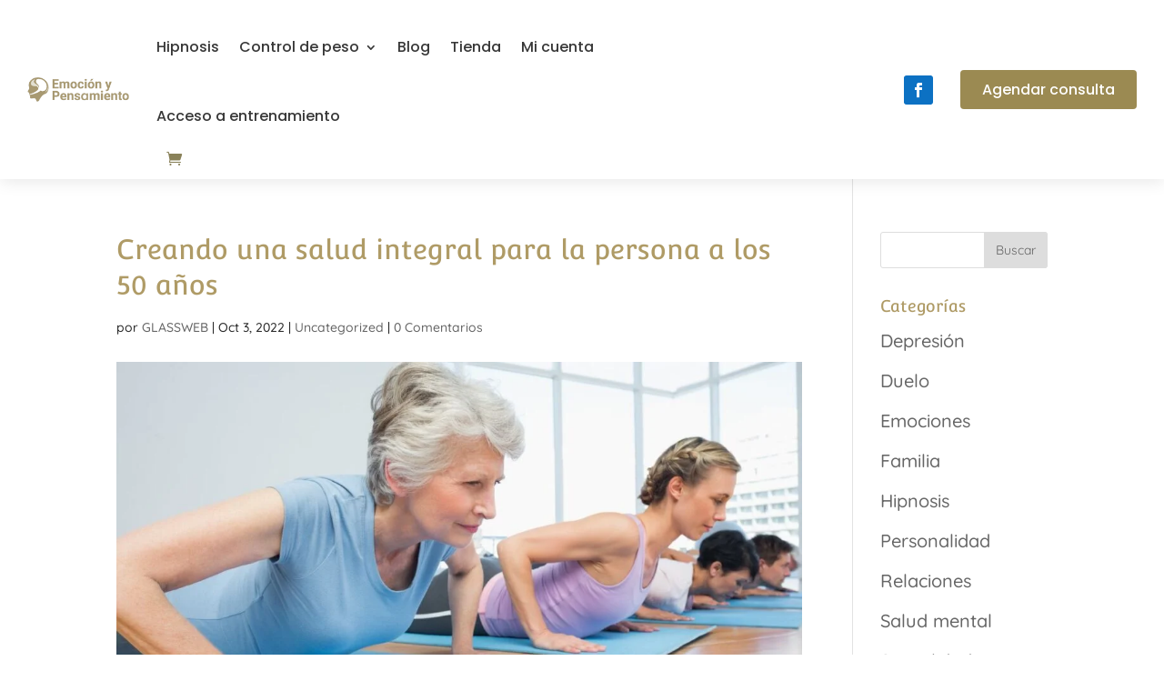

--- FILE ---
content_type: text/css
request_url: https://emocionypensamiento.com/wp-content/litespeed/ucss/2fdc392d48684c47106ab61ca3462855.css?ver=69588
body_size: 8452
content:
@keyframes joinchat_show{0%{transform:scale3d(0,0,0)}to{transform:scaleX(1)}}@font-face{font-display:swap;font-family:"Convergence";font-style:normal;font-weight:400;font-display:swap;src:url(https://fonts.gstatic.com/s/convergence/v15/rax5HiePvdgXPmmMHcIPYShTu0o.ttf)format("truetype")}@font-face{font-display:swap;font-family:"Poppins";font-style:italic;font-weight:100;font-display:swap;src:url(https://fonts.gstatic.com/s/poppins/v23/pxiAyp8kv8JHgFVrJJLmE0tMMPc.ttf)format("truetype")}@font-face{font-display:swap;font-family:"Poppins";font-style:italic;font-weight:200;font-display:swap;src:url(https://fonts.gstatic.com/s/poppins/v23/pxiDyp8kv8JHgFVrJJLmv1pVGdeL.ttf)format("truetype")}@font-face{font-display:swap;font-family:"Poppins";font-style:italic;font-weight:300;font-display:swap;src:url(https://fonts.gstatic.com/s/poppins/v23/pxiDyp8kv8JHgFVrJJLm21lVGdeL.ttf)format("truetype")}@font-face{font-display:swap;font-family:"Poppins";font-style:italic;font-weight:400;font-display:swap;src:url(https://fonts.gstatic.com/s/poppins/v23/pxiGyp8kv8JHgFVrJJLufntF.ttf)format("truetype")}@font-face{font-display:swap;font-family:"Poppins";font-style:italic;font-weight:500;font-display:swap;src:url(https://fonts.gstatic.com/s/poppins/v23/pxiDyp8kv8JHgFVrJJLmg1hVGdeL.ttf)format("truetype")}@font-face{font-display:swap;font-family:"Poppins";font-style:italic;font-weight:600;font-display:swap;src:url(https://fonts.gstatic.com/s/poppins/v23/pxiDyp8kv8JHgFVrJJLmr19VGdeL.ttf)format("truetype")}@font-face{font-display:swap;font-family:"Poppins";font-style:italic;font-weight:700;font-display:swap;src:url(https://fonts.gstatic.com/s/poppins/v23/pxiDyp8kv8JHgFVrJJLmy15VGdeL.ttf)format("truetype")}@font-face{font-display:swap;font-family:"Poppins";font-style:italic;font-weight:800;font-display:swap;src:url(https://fonts.gstatic.com/s/poppins/v23/pxiDyp8kv8JHgFVrJJLm111VGdeL.ttf)format("truetype")}@font-face{font-display:swap;font-family:"Poppins";font-style:italic;font-weight:900;font-display:swap;src:url(https://fonts.gstatic.com/s/poppins/v23/pxiDyp8kv8JHgFVrJJLm81xVGdeL.ttf)format("truetype")}@font-face{font-display:swap;font-family:"Poppins";font-style:normal;font-weight:100;font-display:swap;src:url(https://fonts.gstatic.com/s/poppins/v23/pxiGyp8kv8JHgFVrLPTufntF.ttf)format("truetype")}@font-face{font-display:swap;font-family:"Poppins";font-style:normal;font-weight:200;font-display:swap;src:url(https://fonts.gstatic.com/s/poppins/v23/pxiByp8kv8JHgFVrLFj_Z1JlEA.ttf)format("truetype")}@font-face{font-display:swap;font-family:"Poppins";font-style:normal;font-weight:300;font-display:swap;src:url(https://fonts.gstatic.com/s/poppins/v23/pxiByp8kv8JHgFVrLDz8Z1JlEA.ttf)format("truetype")}@font-face{font-display:swap;font-family:"Poppins";font-style:normal;font-weight:400;font-display:swap;src:url(https://fonts.gstatic.com/s/poppins/v23/pxiEyp8kv8JHgFVrJJnedw.ttf)format("truetype")}@font-face{font-display:swap;font-family:"Poppins";font-style:normal;font-weight:500;font-display:swap;src:url(https://fonts.gstatic.com/s/poppins/v23/pxiByp8kv8JHgFVrLGT9Z1JlEA.ttf)format("truetype")}@font-face{font-display:swap;font-family:"Poppins";font-style:normal;font-weight:600;font-display:swap;src:url(https://fonts.gstatic.com/s/poppins/v23/pxiByp8kv8JHgFVrLEj6Z1JlEA.ttf)format("truetype")}@font-face{font-display:swap;font-family:"Poppins";font-style:normal;font-weight:700;font-display:swap;src:url(https://fonts.gstatic.com/s/poppins/v23/pxiByp8kv8JHgFVrLCz7Z1JlEA.ttf)format("truetype")}@font-face{font-display:swap;font-family:"Poppins";font-style:normal;font-weight:800;font-display:swap;src:url(https://fonts.gstatic.com/s/poppins/v23/pxiByp8kv8JHgFVrLDD4Z1JlEA.ttf)format("truetype")}@font-face{font-display:swap;font-family:"Poppins";font-style:normal;font-weight:900;font-display:swap;src:url(https://fonts.gstatic.com/s/poppins/v23/pxiByp8kv8JHgFVrLBT5Z1JlEA.ttf)format("truetype")}@font-face{font-display:swap;font-family:"Quicksand";font-style:normal;font-weight:300;font-display:swap;src:url(https://fonts.gstatic.com/s/quicksand/v36/6xK-dSZaM9iE8KbpRA_LJ3z8mH9BOJvgkKEo58i-xw.ttf)format("truetype")}@font-face{font-display:swap;font-family:"Quicksand";font-style:normal;font-weight:400;font-display:swap;src:url(https://fonts.gstatic.com/s/quicksand/v36/6xK-dSZaM9iE8KbpRA_LJ3z8mH9BOJvgkP8o58i-xw.ttf)format("truetype")}@font-face{font-display:swap;font-family:"Quicksand";font-style:normal;font-weight:500;font-display:swap;src:url(https://fonts.gstatic.com/s/quicksand/v36/6xK-dSZaM9iE8KbpRA_LJ3z8mH9BOJvgkM0o58i-xw.ttf)format("truetype")}@font-face{font-display:swap;font-family:"Quicksand";font-style:normal;font-weight:600;font-display:swap;src:url(https://fonts.gstatic.com/s/quicksand/v36/6xK-dSZaM9iE8KbpRA_LJ3z8mH9BOJvgkCEv58i-xw.ttf)format("truetype")}@font-face{font-display:swap;font-family:"Quicksand";font-style:normal;font-weight:700;font-display:swap;src:url(https://fonts.gstatic.com/s/quicksand/v36/6xK-dSZaM9iE8KbpRA_LJ3z8mH9BOJvgkBgv58i-xw.ttf)format("truetype")}@font-face{font-display:swap;font-family:"Convergence";font-style:normal;font-weight:400;font-display:swap;src:url(https://fonts.gstatic.com/s/convergence/v15/rax5HiePvdgXPmmMHcIPYShTu0k.woff)format("woff")}@font-face{font-display:swap;font-family:"Poppins";font-style:italic;font-weight:100;font-display:swap;src:url(https://fonts.gstatic.com/s/poppins/v23/pxiAyp8kv8JHgFVrJJLmE0tMMPQ.woff)format("woff")}@font-face{font-display:swap;font-family:"Poppins";font-style:italic;font-weight:200;font-display:swap;src:url(https://fonts.gstatic.com/s/poppins/v23/pxiDyp8kv8JHgFVrJJLmv1pVGdeI.woff)format("woff")}@font-face{font-display:swap;font-family:"Poppins";font-style:italic;font-weight:300;font-display:swap;src:url(https://fonts.gstatic.com/s/poppins/v23/pxiDyp8kv8JHgFVrJJLm21lVGdeI.woff)format("woff")}@font-face{font-display:swap;font-family:"Poppins";font-style:italic;font-weight:400;font-display:swap;src:url(https://fonts.gstatic.com/s/poppins/v23/pxiGyp8kv8JHgFVrJJLufntG.woff)format("woff")}@font-face{font-display:swap;font-family:"Poppins";font-style:italic;font-weight:500;font-display:swap;src:url(https://fonts.gstatic.com/s/poppins/v23/pxiDyp8kv8JHgFVrJJLmg1hVGdeI.woff)format("woff")}@font-face{font-display:swap;font-family:"Poppins";font-style:italic;font-weight:600;font-display:swap;src:url(https://fonts.gstatic.com/s/poppins/v23/pxiDyp8kv8JHgFVrJJLmr19VGdeI.woff)format("woff")}@font-face{font-display:swap;font-family:"Poppins";font-style:italic;font-weight:700;font-display:swap;src:url(https://fonts.gstatic.com/s/poppins/v23/pxiDyp8kv8JHgFVrJJLmy15VGdeI.woff)format("woff")}@font-face{font-display:swap;font-family:"Poppins";font-style:italic;font-weight:800;font-display:swap;src:url(https://fonts.gstatic.com/s/poppins/v23/pxiDyp8kv8JHgFVrJJLm111VGdeI.woff)format("woff")}@font-face{font-display:swap;font-family:"Poppins";font-style:italic;font-weight:900;font-display:swap;src:url(https://fonts.gstatic.com/s/poppins/v23/pxiDyp8kv8JHgFVrJJLm81xVGdeI.woff)format("woff")}@font-face{font-display:swap;font-family:"Poppins";font-style:normal;font-weight:100;font-display:swap;src:url(https://fonts.gstatic.com/s/poppins/v23/pxiGyp8kv8JHgFVrLPTufntG.woff)format("woff")}@font-face{font-display:swap;font-family:"Poppins";font-style:normal;font-weight:200;font-display:swap;src:url(https://fonts.gstatic.com/s/poppins/v23/pxiByp8kv8JHgFVrLFj_Z1JlEw.woff)format("woff")}@font-face{font-display:swap;font-family:"Poppins";font-style:normal;font-weight:300;font-display:swap;src:url(https://fonts.gstatic.com/s/poppins/v23/pxiByp8kv8JHgFVrLDz8Z1JlEw.woff)format("woff")}@font-face{font-display:swap;font-family:"Poppins";font-style:normal;font-weight:400;font-display:swap;src:url(https://fonts.gstatic.com/s/poppins/v23/pxiEyp8kv8JHgFVrJJnedA.woff)format("woff")}@font-face{font-display:swap;font-family:"Poppins";font-style:normal;font-weight:500;font-display:swap;src:url(https://fonts.gstatic.com/s/poppins/v23/pxiByp8kv8JHgFVrLGT9Z1JlEw.woff)format("woff")}@font-face{font-display:swap;font-family:"Poppins";font-style:normal;font-weight:600;font-display:swap;src:url(https://fonts.gstatic.com/s/poppins/v23/pxiByp8kv8JHgFVrLEj6Z1JlEw.woff)format("woff")}@font-face{font-display:swap;font-family:"Poppins";font-style:normal;font-weight:700;font-display:swap;src:url(https://fonts.gstatic.com/s/poppins/v23/pxiByp8kv8JHgFVrLCz7Z1JlEw.woff)format("woff")}@font-face{font-display:swap;font-family:"Poppins";font-style:normal;font-weight:800;font-display:swap;src:url(https://fonts.gstatic.com/s/poppins/v23/pxiByp8kv8JHgFVrLDD4Z1JlEw.woff)format("woff")}@font-face{font-display:swap;font-family:"Poppins";font-style:normal;font-weight:900;font-display:swap;src:url(https://fonts.gstatic.com/s/poppins/v23/pxiByp8kv8JHgFVrLBT5Z1JlEw.woff)format("woff")}@font-face{font-display:swap;font-family:"Quicksand";font-style:normal;font-weight:300;font-display:swap;src:url(https://fonts.gstatic.com/s/quicksand/v36/6xK-dSZaM9iE8KbpRA_LJ3z8mH9BOJvgkKEo58i-xA.woff)format("woff")}@font-face{font-display:swap;font-family:"Quicksand";font-style:normal;font-weight:400;font-display:swap;src:url(https://fonts.gstatic.com/s/quicksand/v36/6xK-dSZaM9iE8KbpRA_LJ3z8mH9BOJvgkP8o58i-xA.woff)format("woff")}@font-face{font-display:swap;font-family:"Quicksand";font-style:normal;font-weight:500;font-display:swap;src:url(https://fonts.gstatic.com/s/quicksand/v36/6xK-dSZaM9iE8KbpRA_LJ3z8mH9BOJvgkM0o58i-xA.woff)format("woff")}@font-face{font-display:swap;font-family:"Quicksand";font-style:normal;font-weight:600;font-display:swap;src:url(https://fonts.gstatic.com/s/quicksand/v36/6xK-dSZaM9iE8KbpRA_LJ3z8mH9BOJvgkCEv58i-xA.woff)format("woff")}@font-face{font-display:swap;font-family:"Quicksand";font-style:normal;font-weight:700;font-display:swap;src:url(https://fonts.gstatic.com/s/quicksand/v36/6xK-dSZaM9iE8KbpRA_LJ3z8mH9BOJvgkBgv58i-xA.woff)format("woff")}@font-face{font-display:swap;font-family:"Convergence";font-style:normal;font-weight:400;font-display:swap;src:url(https://fonts.gstatic.com/s/convergence/v15/rax5HiePvdgXPmmMHcIPYShTu08.woff2)format("woff2")}@font-face{font-display:swap;font-family:"Poppins";font-style:italic;font-weight:100;font-display:swap;src:url(https://fonts.gstatic.com/s/poppins/v23/pxiAyp8kv8JHgFVrJJLmE0tMMPI.woff2)format("woff2")}@font-face{font-display:swap;font-family:"Poppins";font-style:italic;font-weight:200;font-display:swap;src:url(https://fonts.gstatic.com/s/poppins/v23/pxiDyp8kv8JHgFVrJJLmv1pVGdeO.woff2)format("woff2")}@font-face{font-display:swap;font-family:"Poppins";font-style:italic;font-weight:300;font-display:swap;src:url(https://fonts.gstatic.com/s/poppins/v23/pxiDyp8kv8JHgFVrJJLm21lVGdeO.woff2)format("woff2")}@font-face{font-display:swap;font-family:"Poppins";font-style:italic;font-weight:400;font-display:swap;src:url(https://fonts.gstatic.com/s/poppins/v23/pxiGyp8kv8JHgFVrJJLufntA.woff2)format("woff2")}@font-face{font-display:swap;font-family:"Poppins";font-style:italic;font-weight:500;font-display:swap;src:url(https://fonts.gstatic.com/s/poppins/v23/pxiDyp8kv8JHgFVrJJLmg1hVGdeO.woff2)format("woff2")}@font-face{font-display:swap;font-family:"Poppins";font-style:italic;font-weight:600;font-display:swap;src:url(https://fonts.gstatic.com/s/poppins/v23/pxiDyp8kv8JHgFVrJJLmr19VGdeO.woff2)format("woff2")}@font-face{font-display:swap;font-family:"Poppins";font-style:italic;font-weight:700;font-display:swap;src:url(https://fonts.gstatic.com/s/poppins/v23/pxiDyp8kv8JHgFVrJJLmy15VGdeO.woff2)format("woff2")}@font-face{font-display:swap;font-family:"Poppins";font-style:italic;font-weight:800;font-display:swap;src:url(https://fonts.gstatic.com/s/poppins/v23/pxiDyp8kv8JHgFVrJJLm111VGdeO.woff2)format("woff2")}@font-face{font-display:swap;font-family:"Poppins";font-style:italic;font-weight:900;font-display:swap;src:url(https://fonts.gstatic.com/s/poppins/v23/pxiDyp8kv8JHgFVrJJLm81xVGdeO.woff2)format("woff2")}@font-face{font-display:swap;font-family:"Poppins";font-style:normal;font-weight:100;font-display:swap;src:url(https://fonts.gstatic.com/s/poppins/v23/pxiGyp8kv8JHgFVrLPTufntA.woff2)format("woff2")}@font-face{font-display:swap;font-family:"Poppins";font-style:normal;font-weight:200;font-display:swap;src:url(https://fonts.gstatic.com/s/poppins/v23/pxiByp8kv8JHgFVrLFj_Z1JlFQ.woff2)format("woff2")}@font-face{font-display:swap;font-family:"Poppins";font-style:normal;font-weight:300;font-display:swap;src:url(https://fonts.gstatic.com/s/poppins/v23/pxiByp8kv8JHgFVrLDz8Z1JlFQ.woff2)format("woff2")}@font-face{font-display:swap;font-family:"Poppins";font-style:normal;font-weight:400;font-display:swap;src:url(https://fonts.gstatic.com/s/poppins/v23/pxiEyp8kv8JHgFVrJJnecg.woff2)format("woff2")}@font-face{font-display:swap;font-family:"Poppins";font-style:normal;font-weight:500;font-display:swap;src:url(https://fonts.gstatic.com/s/poppins/v23/pxiByp8kv8JHgFVrLGT9Z1JlFQ.woff2)format("woff2")}@font-face{font-display:swap;font-family:"Poppins";font-style:normal;font-weight:600;font-display:swap;src:url(https://fonts.gstatic.com/s/poppins/v23/pxiByp8kv8JHgFVrLEj6Z1JlFQ.woff2)format("woff2")}@font-face{font-display:swap;font-family:"Poppins";font-style:normal;font-weight:700;font-display:swap;src:url(https://fonts.gstatic.com/s/poppins/v23/pxiByp8kv8JHgFVrLCz7Z1JlFQ.woff2)format("woff2")}@font-face{font-display:swap;font-family:"Poppins";font-style:normal;font-weight:800;font-display:swap;src:url(https://fonts.gstatic.com/s/poppins/v23/pxiByp8kv8JHgFVrLDD4Z1JlFQ.woff2)format("woff2")}@font-face{font-display:swap;font-family:"Poppins";font-style:normal;font-weight:900;font-display:swap;src:url(https://fonts.gstatic.com/s/poppins/v23/pxiByp8kv8JHgFVrLBT5Z1JlFQ.woff2)format("woff2")}@font-face{font-display:swap;font-family:"Quicksand";font-style:normal;font-weight:300;font-display:swap;src:url(https://fonts.gstatic.com/s/quicksand/v36/6xK-dSZaM9iE8KbpRA_LJ3z8mH9BOJvgkKEo58i-wg.woff2)format("woff2")}@font-face{font-display:swap;font-family:"Quicksand";font-style:normal;font-weight:400;font-display:swap;src:url(https://fonts.gstatic.com/s/quicksand/v36/6xK-dSZaM9iE8KbpRA_LJ3z8mH9BOJvgkP8o58i-wg.woff2)format("woff2")}@font-face{font-display:swap;font-family:"Quicksand";font-style:normal;font-weight:500;font-display:swap;src:url(https://fonts.gstatic.com/s/quicksand/v36/6xK-dSZaM9iE8KbpRA_LJ3z8mH9BOJvgkM0o58i-wg.woff2)format("woff2")}@font-face{font-display:swap;font-family:"Quicksand";font-style:normal;font-weight:600;font-display:swap;src:url(https://fonts.gstatic.com/s/quicksand/v36/6xK-dSZaM9iE8KbpRA_LJ3z8mH9BOJvgkCEv58i-wg.woff2)format("woff2")}@font-face{font-display:swap;font-family:"Quicksand";font-style:normal;font-weight:700;font-display:swap;src:url(https://fonts.gstatic.com/s/quicksand/v36/6xK-dSZaM9iE8KbpRA_LJ3z8mH9BOJvgkBgv58i-wg.woff2)format("woff2")}ul{box-sizing:border-box}.entry-content{counter-reset:footnotes}:root{--wp--preset--font-size--normal:16px;--wp--preset--font-size--huge:42px}.screen-reader-text:focus{font-size:1em}html :where(img[class*=wp-image-]){height:auto;max-width:100%}:root{--wp--preset--aspect-ratio--square:1;--wp--preset--aspect-ratio--4-3:4/3;--wp--preset--aspect-ratio--3-4:3/4;--wp--preset--aspect-ratio--3-2:3/2;--wp--preset--aspect-ratio--2-3:2/3;--wp--preset--aspect-ratio--16-9:16/9;--wp--preset--aspect-ratio--9-16:9/16;--wp--preset--color--black:#000000;--wp--preset--color--cyan-bluish-gray:#abb8c3;--wp--preset--color--white:#ffffff;--wp--preset--color--pale-pink:#f78da7;--wp--preset--color--vivid-red:#cf2e2e;--wp--preset--color--luminous-vivid-orange:#ff6900;--wp--preset--color--luminous-vivid-amber:#fcb900;--wp--preset--color--light-green-cyan:#7bdcb5;--wp--preset--color--vivid-green-cyan:#00d084;--wp--preset--color--pale-cyan-blue:#8ed1fc;--wp--preset--color--vivid-cyan-blue:#0693e3;--wp--preset--color--vivid-purple:#9b51e0;--wp--preset--gradient--vivid-cyan-blue-to-vivid-purple:linear-gradient(135deg,rgba(6,147,227,1) 0%,rgb(155,81,224) 100%);--wp--preset--gradient--light-green-cyan-to-vivid-green-cyan:linear-gradient(135deg,rgb(122,220,180) 0%,rgb(0,208,130) 100%);--wp--preset--gradient--luminous-vivid-amber-to-luminous-vivid-orange:linear-gradient(135deg,rgba(252,185,0,1) 0%,rgba(255,105,0,1) 100%);--wp--preset--gradient--luminous-vivid-orange-to-vivid-red:linear-gradient(135deg,rgba(255,105,0,1) 0%,rgb(207,46,46) 100%);--wp--preset--gradient--very-light-gray-to-cyan-bluish-gray:linear-gradient(135deg,rgb(238,238,238) 0%,rgb(169,184,195) 100%);--wp--preset--gradient--cool-to-warm-spectrum:linear-gradient(135deg,rgb(74,234,220) 0%,rgb(151,120,209) 20%,rgb(207,42,186) 40%,rgb(238,44,130) 60%,rgb(251,105,98) 80%,rgb(254,248,76) 100%);--wp--preset--gradient--blush-light-purple:linear-gradient(135deg,rgb(255,206,236) 0%,rgb(152,150,240) 100%);--wp--preset--gradient--blush-bordeaux:linear-gradient(135deg,rgb(254,205,165) 0%,rgb(254,45,45) 50%,rgb(107,0,62) 100%);--wp--preset--gradient--luminous-dusk:linear-gradient(135deg,rgb(255,203,112) 0%,rgb(199,81,192) 50%,rgb(65,88,208) 100%);--wp--preset--gradient--pale-ocean:linear-gradient(135deg,rgb(255,245,203) 0%,rgb(182,227,212) 50%,rgb(51,167,181) 100%);--wp--preset--gradient--electric-grass:linear-gradient(135deg,rgb(202,248,128) 0%,rgb(113,206,126) 100%);--wp--preset--gradient--midnight:linear-gradient(135deg,rgb(2,3,129) 0%,rgb(40,116,252) 100%);--wp--preset--font-size--small:13px;--wp--preset--font-size--medium:20px;--wp--preset--font-size--large:36px;--wp--preset--font-size--x-large:42px;--wp--preset--spacing--20:0.44rem;--wp--preset--spacing--30:0.67rem;--wp--preset--spacing--40:1rem;--wp--preset--spacing--50:1.5rem;--wp--preset--spacing--60:2.25rem;--wp--preset--spacing--70:3.38rem;--wp--preset--spacing--80:5.06rem;--wp--preset--shadow--natural:6px 6px 9px rgba(0, 0, 0, 0.2);--wp--preset--shadow--deep:12px 12px 50px rgba(0, 0, 0, 0.4);--wp--preset--shadow--sharp:6px 6px 0px rgba(0, 0, 0, 0.2);--wp--preset--shadow--outlined:6px 6px 0px -3px rgba(255, 255, 255, 1), 6px 6px rgba(0, 0, 0, 1);--wp--preset--shadow--crisp:6px 6px 0px rgba(0, 0, 0, 1);--wp--style--global--content-size:823px;--wp--style--global--wide-size:1080px}:where(body){margin:0}#cookie-notice,#cookie-notice .cn-button:not(.cn-button-custom){font-family:-apple-system,BlinkMacSystemFont,Arial,Roboto,"Helvetica Neue",sans-serif;font-weight:400;font-size:13px;text-align:center}#cookie-notice{position:fixed;min-width:100%;height:auto;z-index:100000;letter-spacing:0;line-height:20px;left:0}#cookie-notice,#cookie-notice *{-webkit-box-sizing:border-box;-moz-box-sizing:border-box;box-sizing:border-box}#cookie-notice .cookie-notice-container,.et_pb_menu__logo img,article,footer,header,nav,section{display:block}#cookie-notice.cookie-notice-hidden .cookie-notice-container,.et_button_no_icon .et_pb_button:after{display:none}.cn-position-bottom{bottom:0}.cookie-notice-container{padding:15px 30px;text-align:center;width:100%;z-index:2}.cn-close-icon{position:absolute;right:15px;top:50%;margin-top:-10px;width:15px;height:15px;opacity:.5;padding:10px;outline:0;cursor:pointer}.cn-close-icon:hover{opacity:1}.cn-close-icon:after,.cn-close-icon:before{position:absolute;content:" ";height:15px;width:2px;top:3px;background-color:gray}.cn-close-icon:before{transform:rotate(45deg)}.cn-close-icon:after{transform:rotate(-45deg)}#cookie-notice .cn-button{margin:0 0 0 10px;display:inline-block}#cookie-notice .cn-button:not(.cn-button-custom){letter-spacing:.25px;margin:0 0 0 10px;text-transform:none;display:inline-block;cursor:pointer;touch-action:manipulation;white-space:nowrap;outline:0;box-shadow:none;text-shadow:none;border:0;-webkit-border-radius:3px;-moz-border-radius:3px;border-radius:3px;text-decoration:none;padding:8.5px 10px;line-height:1;color:inherit}.cn-text-container{margin:0 0 6px}.cn-buttons-container,.cn-text-container{display:inline-block}@media all and (max-width:900px){.cookie-notice-container #cn-notice-buttons,.cookie-notice-container #cn-notice-text{display:block}#cookie-notice .cn-button{margin:0 5px 5px}}@media all and (max-width:480px){.cookie-notice-container{padding:15px 25px}}@media only screen and (max-width:768px){:root{--woocommerce:#720eec;--wc-green:#7ad03a;--wc-red:#a00;--wc-orange:#ffba00;--wc-blue:#2ea2cc;--wc-primary:#720eec;--wc-primary-text:#fcfbfe;--wc-secondary:#e9e6ed;--wc-secondary-text:#515151;--wc-highlight:#958e09;--wc-highligh-text:white;--wc-content-bg:#fff;--wc-subtext:#767676;--wc-form-border-color:rgba(32, 7, 7, 0.8);--wc-form-border-radius:4px;--wc-form-border-width:1px}}:root{--woocommerce:#720eec;--wc-green:#7ad03a;--wc-red:#a00;--wc-orange:#ffba00;--wc-blue:#2ea2cc;--wc-primary:#720eec;--wc-primary-text:#fcfbfe;--wc-secondary:#e9e6ed;--wc-secondary-text:#515151;--wc-highlight:#958e09;--wc-highligh-text:white;--wc-content-bg:#fff;--wc-subtext:#767676;--wc-form-border-color:rgba(32, 7, 7, 0.8);--wc-form-border-radius:4px;--wc-form-border-width:1px}@font-face{font-display:swap;font-family:star;src:url(/wp-content/plugins/woocommerce/assets/fonts/WooCommerce.woff2)format("woff2"),url(/wp-content/plugins/woocommerce/assets/fonts/WooCommerce.woff)format("woff"),url(/wp-content/plugins/woocommerce/assets/fonts/WooCommerce.ttf)format("truetype");font-weight:400;font-style:normal}@font-face{font-display:swap;font-family:WooCommerce;src:url(/wp-content/plugins/woocommerce/assets/fonts/WooCommerce.woff2)format("woff2"),url(/wp-content/plugins/woocommerce/assets/fonts/WooCommerce.woff)format("woff"),url(/wp-content/plugins/woocommerce/assets/fonts/WooCommerce.ttf)format("truetype");font-weight:400;font-style:normal}.et_pb_text_align_left{text-align:left}.et_pb_text_align_right{text-align:right}.et_pb_text_align_center{text-align:center}.el-blog-widget .el-single-post{border-bottom:1px dotted #ddd;overflow:hidden;padding:15px 0}.el-blog-widget .el-single-post:last-child{border-bottom:none}.el-blog-widget .el-single-post-thumbnail{width:50px;margin-right:15px;float:left}.el-blog-widget .el-single-post-thumbnail .round{border-radius:50%}.el-blog-widget .el-single-post-data{width:calc(100% - 65px);float:right}.el-blog-widget .el-single-post .post-title{padding:0}a,div,em,form,html,iframe,img,label,li,p,small,span,ul{font-size:100%;vertical-align:baseline}a,body,div,em,form,h1,h3,h4,h5,html,iframe,img,label,li,p,small,span,sup,ul{margin:0;padding:0;border:0;outline:0;-ms-text-size-adjust:100%;-webkit-text-size-adjust:100%;background:0 0}body,h1,h3,h4,h5{vertical-align:baseline}sup{font-size:100%}body{background-color:#fff;line-height:1.7em;font-weight:500;-webkit-font-smoothing:antialiased;-moz-osx-font-smoothing:grayscale;font-size:20px;color:#2b2b2b}ul{list-style:none}:focus{outline:0}body.et_cover_background{background-size:cover!important;background-position:top!important;background-repeat:no-repeat!important;background-attachment:fixed}.et_pb_post .post-meta a,a,a:hover{text-decoration:none}p{padding-bottom:1em}p:not(.has-background):last-of-type{padding-bottom:0}em{font-style:italic}sup{height:0;line-height:1;position:relative;vertical-align:baseline;bottom:.8em}iframe{max-width:100%}h1,h3,h4,h5{padding-bottom:10px;font-weight:500}h3 a,h5 a{color:inherit}h1{font-size:30px}h3{font-size:22px}.et_pb_column_1_3 h4,h4{font-size:18px}h5{font-size:16px}input{-webkit-appearance:none}input[type=checkbox]{-webkit-appearance:checkbox}input[type=text]{padding:2px}input[type=text],textarea{background-color:#fff;border:1px solid #bbb;color:#4e4e4e;margin:0}input[type=text]:focus,textarea:focus{border-color:#2d3940;color:#3e3e3e}textarea{padding:4px}button{font-family:inherit}img{max-width:100%;height:auto}#main-content,body.custom-background{background-color:#fff}.container{width:80%;max-width:1080px;margin:auto;text-align:left;position:relative}body:not(.et-tb) #main-content .container{padding-top:58px}.form-submit .et_pb_button:hover{background:rgba(0,0,0,.05);padding:.3em 1em}.et_button_no_icon .et_pb_button,.et_button_no_icon .et_pb_button:hover{padding:.3em 1em!important}#left-area ul,.entry-content ul,.et-l--footer ul,.et-l--header ul{list-style-type:disc;padding:0 0 23px 1em;line-height:26px}#left-area .post-meta{font-size:14px;padding-bottom:15px}#left-area .post-meta a{text-decoration:none;color:#666}.single .post{padding-bottom:25px}@media (min-width:981px){#left-area{width:79.125%;padding-bottom:23px}#main-content .container:before{content:"";position:absolute;top:0;height:100%;width:1px;background-color:#e2e2e2}}@media (max-width:980px){#page-container{padding-top:80px}.et-tb-has-header #page-container{padding-top:0!important}#left-area,#sidebar{width:100%!important}#main-content .container:before{display:none!important}}@media print{#page-container{padding-top:0!important}}#sidebar{padding-bottom:28px}#sidebar .et_pb_widget{margin-bottom:30px;width:100%;float:none}@media (min-width:981px) and (max-width:1100px){#sidebar .et_pb_widget{margin-left:0}}@media (min-width:981px){#sidebar{float:left;width:20.875%}.et_right_sidebar #left-area{float:left;padding-right:5.5%}.et_right_sidebar #sidebar{padding-left:30px}.et_right_sidebar #main-content .container:before{right:20.875%!important}}@media (max-width:980px){.et_right_sidebar #left-area,.et_right_sidebar #sidebar{width:auto;float:none;padding-right:0;padding-left:0}.et_right_sidebar #left-area{margin-right:0}.et_right_sidebar #sidebar{margin-left:0;border-left:none}}.single .et_pb_post{margin-bottom:27px}@media print{#respond{display:none}}.widget_search .screen-reader-text{display:none}.widget_search input#s,.widget_search input#searchsubmit{padding:.7em;height:40px!important;margin:0;font-size:14px;line-height:normal!important;border:1px solid #ddd;color:#666}.widget_search #s{width:100%;border-radius:3px}.widget_search #searchform{position:relative}.widget_search #searchsubmit{background-color:#ddd;-webkit-border-top-right-radius:3px;-webkit-border-bottom-right-radius:3px;-moz-border-radius-topright:3px;-moz-border-radius-bottomright:3px;border-top-right-radius:3px;border-bottom-right-radius:3px;position:absolute;right:0;top:0}#searchsubmit{cursor:pointer}.nav li ul{position:absolute;padding:20px 0;z-index:9999;width:240px;background:#fff;visibility:hidden;opacity:0;border-top:3px solid #2ea3f2;box-shadow:0 2px 5px rgba(0,0,0,.1);-moz-box-shadow:0 2px 5px rgba(0,0,0,.1);-webkit-box-shadow:0 2px 5px rgba(0,0,0,.1);-webkit-transform:translateZ(0);text-align:left;border-color:#898159}.et-menu,nav.et-menu-nav{float:left}@media (max-width:980px){.container{-webkit-transition:none;transition:none}}.et-social-facebook a.icon:before{content:""}*{-webkit-box-sizing:border-box;box-sizing:border-box}.et_pb_button:after,.form-submit .et_pb_button:after,.mobile_menu_bar:before{font-family:ETmodules!important;speak:none;-webkit-font-smoothing:antialiased;-moz-osx-font-smoothing:grayscale;direction:ltr}.form-submit .et_pb_button:after,.mobile_menu_bar:before{font-style:normal;font-weight:400;-webkit-font-feature-settings:normal;font-feature-settings:normal;font-variant:normal;text-transform:none;line-height:1;text-shadow:0 0}.et_pb_button{font-size:20px;font-weight:500;padding:.3em 1em;line-height:1.7em!important;background-color:transparent;background-size:cover;background-position:50%;background-repeat:no-repeat;border:2px solid;border-radius:3px;-webkit-transition-duration:.2s;transition-duration:.2s;-webkit-transition-property:all!important;transition-property:all!important;position:relative}.et_pb_button:hover,.et_pb_module .et_pb_button:hover{border:2px solid transparent;padding:.3em 2em .3em .7em}.et_pb_button:hover{background-color:rgba(255,255,255,.2)}.et_pb_bg_layout_light.et_pb_button:hover{background-color:rgba(0,0,0,.05)}.et_pb_button:after,.et_pb_button:before{font-size:32px;line-height:1em;content:"5";opacity:0;position:absolute;margin-left:-1em;-webkit-transition:all .2s;transition:all .2s;text-transform:none;-webkit-font-feature-settings:"kern"off;font-feature-settings:"kern"off;font-variant:none;font-style:normal;font-weight:400;text-shadow:none}.et_pb_button:before{display:none}.et_pb_button:hover:after{opacity:1;margin-left:0}.et_pb_module.et_pb_text_align_left{text-align:left}.et_pb_module.et_pb_text_align_center{text-align:center}.et_pb_module.et_pb_text_align_right{text-align:right}.clearfix:after{visibility:hidden;display:block;font-size:0;content:" ";clear:both;height:0}.et_builder_inner_content{position:relative;z-index:1}header .et_builder_inner_content{z-index:2}.et_pb_css_mix_blend_mode_passthrough{mix-blend-mode:unset!important}.et_pb_module,.et_pb_with_background{position:relative;background-size:cover;background-position:50%;background-repeat:no-repeat}.et_pb_with_border{position:relative;border:0 solid #333}.et_clickable{cursor:pointer}.screen-reader-text{-webkit-clip-path:inset(50%)}.et_pb_row:after,header.et-l.et-l--header:after{clear:both;display:block;content:""}.et_pb_module{-webkit-animation-timing-function:linear;animation-timing-function:linear;-webkit-animation-duration:.2s;animation-duration:.2s}@media (min-width:981px){.et_pb_section div.et_pb_row .et_pb_column .et_pb_module:last-child{margin-bottom:0}}@media (max-width:980px){.et_pb_column .et_pb_module{margin-bottom:30px}.et_pb_row .et_pb_column .et_pb_module:last-child{margin-bottom:0}.et_pb_module.et_pb_text_align_center-tablet{text-align:center}}.et_pb_section{position:relative;background-color:#fff;background-position:50%;background-size:cover}@media (min-width:981px){.et_pb_section{padding:4%0}}@media (max-width:980px){.et_pb_section{padding:50px 0}}.et_pb_row{width:80%;max-width:1080px;margin:auto;position:relative}.et_pb_row:after{visibility:hidden;line-height:0;height:0;width:0}.et_pb_column{float:left;position:relative;z-index:2;min-height:1px}.et_pb_column--with-menu{z-index:3}.et_pb_row .et_pb_column.et-last-child,.et_pb_row .et_pb_column:last-child{margin-right:0!important}.et_pb_column,.et_pb_row{background-size:cover;background-position:50%;background-repeat:no-repeat}@media (min-width:981px){.et_pb_row{padding:2%0}.et_pb_row .et_pb_column.et-last-child,.et_pb_row .et_pb_column:last-child{margin-right:0!important}.et_pb_row.et_pb_equal_columns{display:-webkit-box;display:-ms-flexbox;display:flex}.et_pb_row.et_pb_equal_columns>.et_pb_column{-webkit-box-ordinal-group:2;-ms-flex-order:1;order:1}}@media (max-width:980px){.et_pb_row{max-width:1080px;padding:30px 0}.et_pb_column{width:100%;margin-bottom:30px}.et_pb_row .et_pb_column.et-last-child,.et_pb_row .et_pb_column:last-child{margin-bottom:0}}@media (max-width:479px){.et_pb_column{width:100%!important}}@font-face{font-display:swap;font-family:ETmodules;font-display:block;src:url(/wp-content/themes/Divi/core/admin/fonts/modules/all/modules.eot);src:url(/wp-content/themes/Divi/core/admin/fonts/modules/all/modules.eot?#iefix)format("embedded-opentype"),url(/wp-content/themes/Divi/core/admin/fonts/modules/all/modules.woff)format("woff"),url(/wp-content/themes/Divi/core/admin/fonts/modules/all/modules.ttf)format("truetype"),url(/wp-content/themes/Divi/core/admin/fonts/modules/all/modules.svg#ETmodules)format("svg");font-weight:400;font-style:normal}@font-face{font-display:swap;font-family:FontAwesome;font-style:normal;font-weight:400;font-display:block;src:url(/wp-content/themes/Divi/core/admin/fonts/fontawesome/fa-regular-400.eot);src:url(/wp-content/themes/Divi/core/admin/fonts/fontawesome/fa-regular-400.eot?#iefix)format("embedded-opentype"),url(/wp-content/themes/Divi/core/admin/fonts/fontawesome/fa-regular-400.woff2)format("woff2"),url(/wp-content/themes/Divi/core/admin/fonts/fontawesome/fa-regular-400.woff)format("woff"),url(/wp-content/themes/Divi/core/admin/fonts/fontawesome/fa-regular-400.ttf)format("truetype"),url(/wp-content/themes/Divi/core/admin/fonts/fontawesome/fa-regular-400.svg#fontawesome)format("svg")}@font-face{font-display:swap;font-family:FontAwesome;font-style:normal;font-weight:900;font-display:block;src:url(/wp-content/themes/Divi/core/admin/fonts/fontawesome/fa-solid-900.eot);src:url(/wp-content/themes/Divi/core/admin/fonts/fontawesome/fa-solid-900.eot?#iefix)format("embedded-opentype"),url(/wp-content/themes/Divi/core/admin/fonts/fontawesome/fa-solid-900.woff2)format("woff2"),url(/wp-content/themes/Divi/core/admin/fonts/fontawesome/fa-solid-900.woff)format("woff"),url(/wp-content/themes/Divi/core/admin/fonts/fontawesome/fa-solid-900.ttf)format("truetype"),url(/wp-content/themes/Divi/core/admin/fonts/fontawesome/fa-solid-900.svg#fontawesome)format("svg")}@font-face{font-display:swap;font-family:FontAwesome;font-style:normal;font-weight:400;font-display:block;src:url(/wp-content/themes/Divi/core/admin/fonts/fontawesome/fa-brands-400.eot);src:url(/wp-content/themes/Divi/core/admin/fonts/fontawesome/fa-brands-400.eot?#iefix)format("embedded-opentype"),url(/wp-content/themes/Divi/core/admin/fonts/fontawesome/fa-brands-400.woff2)format("woff2"),url(/wp-content/themes/Divi/core/admin/fonts/fontawesome/fa-brands-400.woff)format("woff"),url(/wp-content/themes/Divi/core/admin/fonts/fontawesome/fa-brands-400.ttf)format("truetype"),url(/wp-content/themes/Divi/core/admin/fonts/fontawesome/fa-brands-400.svg#fontawesome)format("svg")}.et_pb_post{margin-bottom:60px;word-wrap:break-word}.et_pb_post .entry-content{padding-top:30px}.et_pb_post .post-meta{font-size:14px;margin-bottom:6px}@media (min-width:981px) and (max-width:1100px){.et_pb_post{margin-bottom:42px}}@media (max-width:980px){.et_pb_post{margin-bottom:42px}}@media (max-width:767px){.et_pb_post{margin-bottom:42px}}@media (max-width:479px){.et_pb_post{margin-bottom:42px}.et_pb_post .post-meta{color:#666;font-size:14px}}button::-moz-focus-inner{padding:0;border:0}.et-menu li{display:inline-block;font-size:14px;padding-right:22px}.et-menu>li:last-child{padding-right:0}.et-menu a,.et-menu a:hover{-webkit-transition:all .4s ease-in-out;transition:all .4s ease-in-out}.et-menu a{color:rgba(0,0,0,.6);text-decoration:none;display:block;position:relative}.et-menu a:hover{opacity:.7}.et-menu li>a{padding-bottom:29px;word-wrap:break-word}a.et_pb_menu__icon{display:-webkit-box;display:-ms-flexbox;display:flex;-webkit-box-align:center;-ms-flex-align:center;align-items:center;padding:0;margin:0 11px;font-size:17px;line-height:normal;background:0 0;border:0;cursor:pointer;-webkit-box-orient:horizontal;-webkit-box-direction:reverse;-ms-flex-direction:row-reverse;flex-direction:row-reverse}a.et_pb_menu__icon:after{font-family:ETmodules}.et_pb_menu__wrap .mobile_menu_bar{-webkit-transform:translateY(3%);transform:translateY(3%)}.et_pb_menu__wrap .mobile_menu_bar:before{top:0}.et_pb_menu__logo{overflow:hidden}.et_pb_menu__cart-button:after{content:""}@media (max-width:980px){.et-menu{display:none}.et_mobile_nav_menu{display:block;margin-top:-1px}}@media (min-width:981px){.et_pb_gutters3 .et_pb_column{margin-right:5.5%}.et_pb_gutters3 .et_pb_column_4_4{width:100%}.et_pb_gutters3 .et_pb_column_4_4 .et_pb_module{margin-bottom:2.75%}.et_pb_gutters3 .et_pb_column_2_3{width:64.833%}.et_pb_gutters3 .et_pb_column_2_3 .et_pb_module{margin-bottom:4.242%}.et_pb_gutters3 .et_pb_column_1_3{width:29.6667%}.et_pb_gutters3 .et_pb_column_1_3 .et_pb_module{margin-bottom:9.27%}.et_pb_gutters1 .et_pb_column,.et_pb_gutters1.et_pb_row .et_pb_column{margin-right:0}.et_pb_gutters1 .et_pb_column_2_3,.et_pb_gutters1.et_pb_row .et_pb_column_2_3{width:66.667%}.et_pb_gutters1 .et_pb_column_2_3 .et_pb_module,.et_pb_gutters1.et_pb_row .et_pb_column_2_3 .et_pb_module{margin-bottom:0}.et_pb_gutters1 .et_pb_column_1_3,.et_pb_gutters1.et_pb_row .et_pb_column_1_3{width:33.3333%}.et_pb_gutters1 .et_pb_column_1_3 .et_pb_module,.et_pb_gutters1.et_pb_row .et_pb_column_1_3 .et_pb_module{margin-bottom:0}}@media (max-width:980px){.et_pb_gutters1 .et_pb_column,.et_pb_gutters1 .et_pb_column .et_pb_module,.et_pb_gutters1.et_pb_row .et_pb_column,.et_pb_gutters1.et_pb_row .et_pb_column .et_pb_module{margin-bottom:0}}@media (max-width:767px){.et_pb_gutters1 .et_pb_column,.et_pb_gutters1 .et_pb_column .et_pb_module,.et_pb_gutters1.et_pb_row .et_pb_column,.et_pb_gutters1.et_pb_row .et_pb_column .et_pb_module{margin-bottom:0}}@media (max-width:479px){.et_pb_gutters1 .et_pb_column,.et_pb_gutters1.et_pb_row .et_pb_column{margin:0!important}.et_pb_gutters1 .et_pb_column .et_pb_module,.et_pb_gutters1.et_pb_row .et_pb_column .et_pb_module{margin-bottom:0}}.nav li li{padding:0 20px;margin:0;position:relative;line-height:2em}.et-menu li li a{padding:6px 20px;width:200px}.nav li{position:relative;line-height:1em}.nav li:hover>ul{opacity:1;visibility:visible}.nav li:hover{visibility:inherit}.nav li li a{font-size:14px;-webkit-transition:opacity .2s ease-in-out,background-color .2s ease-in-out;transition:opacity .2s ease-in-out,background-color .2s ease-in-out}.nav ul li a:hover{background-color:rgba(0,0,0,.03);opacity:.7}.et-menu .menu-item-has-children>a:first-child:after{font-family:ETmodules;content:"3";font-size:16px;position:absolute;right:0;top:0;font-weight:800}.et-menu .menu-item-has-children>a:first-child{padding-right:20px}.et_mobile_nav_menu{float:right;display:none}.mobile_menu_bar{position:relative;display:block;line-height:0}.mobile_menu_bar:before{content:"a";font-size:32px;position:relative;left:0;top:0;cursor:pointer}.et_pb_module .mobile_menu_bar:before{top:2px}.et_pb_widget{float:left;max-width:100%;word-wrap:break-word}.et_pb_widget a{color:#666}.et_pb_widget ul li{margin-bottom:.5em}#comment-wrap{padding-top:75px}.et_pb_widget a,.form-submit:hover{text-decoration:none}#respond{padding-top:17px}#commentform{padding-bottom:50px}#commentform input[type=text],#commentform textarea{width:47%;padding:12px;color:#999;line-height:1em;background-color:#eee;font-size:18px;border-width:0}#commentform textarea{width:100%;box-sizing:border-box;-moz-box-sizing:border-box;-webkit-box-sizing:border-box}.form-submit{text-align:right}.form-submit .et_pb_button{display:inline-block;cursor:pointer}#reply-title small{display:block;font-size:14px;font-weight:400}@media (max-width:767px){#commentform input[type=text]{width:100%;-webkit-box-sizing:border-box;box-sizing:border-box;margin-left:0}}.et_pb_button_module_wrapper>a{display:inline-block}@media (max-width:980px){.et_pb_button_module_wrapper.et_pb_button_alignment_tablet_center{text-align:center}}.et_pb_code_inner,.et_pb_image img{position:relative}.et_pb_image{margin-left:auto;margin-right:auto;line-height:0;display:block}.et_pb_image .et_pb_image_wrap{display:inline-block;position:relative;max-width:100%}.et_pb_menu .et-menu-nav,.et_pb_menu .et-menu-nav>ul{float:none}.et_pb_menu .et-menu-nav>ul{padding:0!important;line-height:1.7em}.et_pb_menu .et-menu-nav>ul ul{padding:20px 0;text-align:left}.et_pb_menu_inner_container{position:relative}.et_pb_menu .et_pb_menu__wrap{-webkit-box-flex:1;-ms-flex:1 1 auto;flex:1 1 auto;display:-webkit-box;display:-ms-flexbox;display:flex;-webkit-box-pack:start;-ms-flex-pack:start;justify-content:flex-start;-webkit-box-align:stretch;-ms-flex-align:stretch;align-items:stretch;-ms-flex-wrap:wrap;flex-wrap:wrap;opacity:1}.et_pb_menu .et_pb_menu__menu{-webkit-box-flex:0;-ms-flex:0 1 auto;flex:0 1 auto}.et_pb_menu .et_pb_menu__menu,.et_pb_menu .et_pb_menu__menu>nav,.et_pb_menu .et_pb_menu__menu>nav>ul,.et_pb_menu .et_pb_menu__menu>nav>ul>li{display:-webkit-box;display:-ms-flexbox;display:flex;-webkit-box-align:stretch;-ms-flex-align:stretch;align-items:stretch}.et_pb_menu .et_pb_menu__menu,.et_pb_menu .et_pb_menu__menu>nav>ul{-webkit-box-pack:start;-ms-flex-pack:start;justify-content:flex-start}.et_pb_menu .et_pb_menu__menu>nav>ul{-ms-flex-wrap:wrap;flex-wrap:wrap}.et_pb_menu .et_pb_menu__menu>nav>ul>li{position:relative;margin:0}.et_pb_menu .et_pb_menu__menu>nav>ul>li>ul{top:calc(100% - 1px);left:0}.et_pb_menu--with-logo .et_pb_menu__menu>nav>ul>li>a{display:-webkit-box;display:-ms-flexbox;display:flex;-webkit-box-align:center;-ms-flex-align:center;align-items:center;padding:31px 0;white-space:nowrap}.et_pb_menu--with-logo .et_pb_menu__menu>nav>ul>li>a:after{top:50%!important;-webkit-transform:translateY(-50%);transform:translateY(-50%)}.et_pb_menu .et_pb_menu__icon{-webkit-box-flex:0;-ms-flex:0 0 auto;flex:0 0 auto}.et_pb_menu .et-menu{margin-left:-11px;margin-right:-11px}.et_pb_menu .et-menu>li{padding-left:11px;padding-right:11px}.et_pb_menu--style-left_aligned .et_pb_menu_inner_container{display:-webkit-box;display:-ms-flexbox;display:flex;-webkit-box-align:stretch;-ms-flex-align:stretch;align-items:stretch}.et_pb_menu--style-left_aligned .et_pb_menu__logo-wrap{-webkit-box-flex:0;-ms-flex:0 1 auto;flex:0 1 auto;display:-webkit-box;display:-ms-flexbox;display:flex;-webkit-box-align:center;-ms-flex-align:center;align-items:center}.et_pb_menu--style-left_aligned .et_pb_menu__logo{margin-right:30px}@media (min-width:981px){.et_dropdown_animation_fade.et_pb_menu ul li:hover>ul{-webkit-transition:all .2s ease-in-out;transition:all .2s ease-in-out}}@media (max-width:980px){.et_pb_menu--style-left_aligned .et_pb_menu_inner_container{-webkit-box-align:center;-ms-flex-align:center;align-items:center}.et_pb_menu--style-left_aligned .et_pb_menu__wrap{-webkit-box-pack:end;-ms-flex-pack:end;justify-content:flex-end}.et_pb_menu .et_pb_menu__menu{display:none}.et_pb_menu .et_mobile_nav_menu{float:none;margin:0 6px;display:-webkit-box;display:-ms-flexbox;display:flex;-webkit-box-align:center;-ms-flex-align:center;align-items:center}}.et_pb_number_counter.active{opacity:1}ul.et_pb_social_media_follow{list-style-type:none!important;margin:0 0 22px;padding:0}.et_pb_social_media_follow li{display:inline-block;margin-bottom:8px;position:relative}.et_pb_social_media_follow li a{margin-right:8px;display:inline-block;text-decoration:none;text-align:center;position:relative}.et_pb_social_media_follow li:last-child a{margin-right:0}.et_pb_social_media_follow li a.icon{height:32px;width:32px;padding:0;-webkit-box-sizing:content-box;box-sizing:content-box;border-radius:3px}.et_pb_social_media_follow li a.icon:before{height:32px;width:32px;font-size:16px;line-height:32px;display:block;color:#fff;-webkit-transition:color .3s;transition:color .3s;position:relative;z-index:10}.et_pb_social_media_follow li a.icon:hover:before{color:rgba(255,255,255,.7)}.et_pb_social_media_follow_network_name{display:none}.et_pb_social_icon a.icon{vertical-align:middle}.et_pb_social_icon a.icon:before{font-family:ETmodules;speak:none;font-style:normal;font-weight:400;-webkit-font-feature-settings:normal;font-feature-settings:normal;font-variant:normal;text-transform:none;line-height:1;-webkit-font-smoothing:antialiased;-moz-osx-font-smoothing:grayscale;text-shadow:0 0;direction:ltr}.et_pb_text{word-wrap:break-word}.et_pb_text>:last-child{padding-bottom:0}.et_pb_text_inner{position:relative}h1,h3,h4,h5{color:#af9b66;line-height:1.3em;font-family:"Convergence",Helvetica,Arial,Lucida,sans-serif}.et_pb_widget li a:hover,.form-submit .et_pb_button,.mobile_menu_bar:after,.mobile_menu_bar:before{color:#898159}a{color:#c9b786}body .et_pb_button{font-size:19px;background-color:#fff;border-color:#9e8f67;border-radius:4px}body.et_pb_button_helper_class .et_pb_button{color:#9e8f67}body .et_pb_button:after{font-size:30.4px}body .et_pb_bg_layout_light.et_pb_button:hover,body .et_pb_button:hover{color:#9e8f67!important}@media only screen and (min-width:1350px){.et_pb_row{padding:27px 0}.et_pb_section{padding:54px 0}}body,input,textarea{font-family:"Quicksand",Helvetica,Arial,Lucida,sans-serif}#divi_blog_extras-2 .el-blog-widget .post-title a:hover,#divi_blog_extras-2 .el-blog-widget .post-title:hover{color:#8e855c}.screen-reader-text{clip:rect(1px,1px,1px,1px);word-wrap:normal!important;border:0;clip-path:inset(50%);height:1px;margin:-1px;overflow:hidden;overflow-wrap:normal!important;padding:0;position:absolute!important;width:1px}.screen-reader-text:focus{clip:auto!important;background-color:#fff;border-radius:3px;box-shadow:0 0 2px 2px rgb(0 0 0/.6);clip-path:none;color:#2b2d2f;display:block;font-size:.875rem;font-weight:700;height:auto;left:5px;line-height:normal;padding:15px 23px 14px;text-decoration:none;top:5px;width:auto;z-index:100000}:root{--joinchat-ico:url("data:image/svg+xml;charset=utf-8,%3Csvg xmlns='http://www.w3.org/2000/svg' viewBox='0 0 24 24'%3E%3Cpath fill='%23fff' d='M3.516 3.516c4.686-4.686 12.284-4.686 16.97 0s4.686 12.283 0 16.97a12 12 0 0 1-13.754 2.299l-5.814.735a.392.392 0 0 1-.438-.44l.748-5.788A12 12 0 0 1 3.517 3.517zm3.61 17.043.3.158a9.85 9.85 0 0 0 11.534-1.758c3.843-3.843 3.843-10.074 0-13.918s-10.075-3.843-13.918 0a9.85 9.85 0 0 0-1.747 11.554l.16.303-.51 3.942a.196.196 0 0 0 .219.22zm6.534-7.003-.933 1.164a9.84 9.84 0 0 1-3.497-3.495l1.166-.933a.79.79 0 0 0 .23-.94L9.561 6.96a.79.79 0 0 0-.924-.445l-2.023.524a.797.797 0 0 0-.588.88 11.754 11.754 0 0 0 10.005 10.005.797.797 0 0 0 .88-.587l.525-2.023a.79.79 0 0 0-.445-.923L14.6 13.327a.79.79 0 0 0-.94.23z'/%3E%3C/svg%3E");--joinchat-font:-apple-system,blinkmacsystemfont,"Segoe UI",roboto,oxygen-sans,ubuntu,cantarell,"Helvetica Neue",sans-serif}.joinchat{--sep:20px;--bottom:var(--sep);--s:60px;--h:calc(var(--s)/2);--text:hsl(0deg 0% clamp(0%,var(--bw)*1000%,100%)/clamp(70%,var(--bw)*1000%,100%));--hover:hsl(var(--ch) var(--cs) calc(var(--cl) + 20%));--color:hsl(var(--ch) var(--cs) var(--cl));display:none;position:fixed;z-index:9000;right:var(--sep);bottom:var(--bottom);font:16px/1.625em var(--joinchat-font);letter-spacing:0;animation:joinchat_show .5s cubic-bezier(.18,.89,.32,1.28) 10ms both;transform:scale3d(0,0,0);transform-origin:calc(var(--s)/-2) calc(var(--s)/-4);-webkit-user-select:none;-moz-user-select:none;user-select:none;touch-action:manipulation;-webkit-font-smoothing:antialiased;-webkit-tap-highlight-color:rgb(0 0 0/0)}.joinchat *,.joinchat :after,.joinchat :before{box-sizing:border-box}.joinchat--left{right:auto;left:var(--sep)}.joinchat__button{position:absolute;z-index:2;bottom:8px;right:8px;height:var(--s);width:var(--s);background:#25d366 var(--joinchat-ico) 50%/60%no-repeat;color:inherit;border-radius:50%;box-shadow:1px 6px 24px 0 rgba(7,94,84,.24);cursor:pointer;transition:background-color .2s linear}.joinchat__button:hover{background-color:#128c7e}.joinchat__button:active{background-color:#128c7e;transition:none}.joinchat--left .joinchat__button{right:auto;left:8px}@media (prefers-reduced-motion){.joinchat{animation:none}}.joinchat{--ch:142;--cs:70%;--cl:49%;--bw:1}.et_pb_section_0_tb_header.et_pb_section{padding-top:7px;padding-bottom:7px}.et_pb_section_0_tb_header{box-shadow:0 2px 18px 0 rgb(0 0 0/.1);z-index:97;position:relative}.et_pb_row_0_tb_header.et_pb_row{padding:7px 30px!important}.et_pb_row_0_tb_header{width:100%;max-width:100%}.et_pb_menu_0_tb_header.et_pb_menu ul li a{font-family:"Poppins",Helvetica,Arial,Lucida,sans-serif;font-weight:500;font-size:16px;color:#383838!important}.et_pb_menu_0_tb_header.et_pb_menu{background-color:#fff0}.et_pb_menu_0_tb_header{padding-top:0;padding-right:22px;margin-bottom:0!important}.et_pb_menu_0_tb_header.et_pb_menu .et-menu-nav li ul.sub-menu{border-width:2px;border-radius:5px;left:auto!important;padding:0;right:0;width:200px}.et_pb_menu_0_tb_header.et_pb_menu .et-menu-nav li ul.sub-menu a{padding:12px 20px}.et_pb_menu_0_tb_header.et_pb_menu .nav li ul{background-color:#fff!important;border-color:#383838}.et_pb_menu_0_tb_header.et_pb_menu .nav li ul.sub-menu a{color:#383838!important}.et_pb_menu_0_tb_header .et_pb_menu_inner_container>.et_pb_menu__logo-wrap{width:auto;max-width:18%}.et_pb_menu_0_tb_header .et_pb_menu_inner_container>.et_pb_menu__logo-wrap .et_pb_menu__logo img{height:auto;max-height:none}.et_pb_menu_0_tb_header .mobile_nav .mobile_menu_bar:before{font-size:35px;color:#222}.et_pb_menu_0_tb_header .et_pb_menu__icon.et_pb_menu__cart-button{color:#898159}.et_pb_social_media_follow .et_pb_social_media_follow_network_0_tb_header.et_pb_social_icon .icon:before,.et_pb_social_media_follow_0_tb_header li.et_pb_social_icon a.icon:hover:before{color:#fff}ul.et_pb_social_media_follow_0_tb_header{margin-right:30px!important;margin-bottom:0!important}.et_pb_social_media_follow_0_tb_header li a.icon:before{transition:color 300ms ease 0ms}ul.et_pb_social_media_follow_0_tb_header li{margin-bottom:0}.et_pb_social_media_follow_0_tb_header li.et_pb_social_icon a.icon:before{color:#383838}.et_pb_button_0_tb_header_wrapper .et_pb_button_0_tb_header,.et_pb_button_0_tb_header_wrapper .et_pb_button_0_tb_header:hover{padding:8px 24px!important}body #page-container .et_pb_section .et_pb_button_0_tb_header{color:#fff!important;border-width:0!important;border-radius:4px;font-size:16px;font-family:"Poppins",Helvetica,Arial,Lucida,sans-serif!important;background-color:#9b8a52}body #page-container .et_pb_section .et_pb_button_0_tb_header:after,body #page-container .et_pb_section .et_pb_button_0_tb_header:before{display:none!important}body #page-container .et_pb_section .et_pb_button_0_tb_header:hover{background-image:initial;background-color:#383838}.et_pb_button_0_tb_header,.et_pb_button_0_tb_header:after{transition:all 300ms ease 0ms}.et_pb_social_media_follow_network_0_tb_header a.icon{background-color:#0c71c3!important;transition:background-color 300ms ease 0ms,background-image 300ms ease 0ms}.et_pb_social_media_follow_network_0_tb_header a.icon:hover{background-image:initial!important;background-color:#9e8f67!important}.et_pb_menu_0_tb_header.et_pb_module{margin-left:auto!important;margin-right:auto!important}@media only screen and (min-width:981px){.et_pb_row_0_tb_header{display:flex;align-items:center;flex-wrap:wrap}.et_pb_column_1_tb_header{display:flex;align-items:center;justify-content:flex-end}}@media only screen and (max-width:980px){.et_pb_row_0_tb_header.et_pb_row{padding-top:10px!important;padding-bottom:9px!important}.et_pb_row_0_tb_header{display:flex;align-items:center;flex-wrap:wrap-reverse}.et_pb_column_0_tb_header{margin-bottom:0!important}.et_pb_menu_0_tb_header{padding-top:10px;padding-right:0;padding-bottom:0;width:100%}.et_pb_menu_0_tb_header .et_pb_menu_inner_container>.et_pb_menu__logo-wrap{max-width:30%}.et_pb_column_1_tb_header{display:flex;align-items:center;justify-content:space-between;margin-bottom:0}.et_pb_button_0_tb_header{align-self:flex-end}}@media only screen and (max-width:767px){.et_pb_row_0_tb_header.et_pb_row{padding-right:15px!important;padding-bottom:6px!important;padding-left:15px!important}.et_pb_row_0_tb_header{display:flex;align-items:center;flex-wrap:wrap-reverse}.et_pb_column_0_tb_header{margin-bottom:0!important}.et_pb_menu_0_tb_header{padding-top:10px}.et_pb_menu_0_tb_header .et_pb_menu_inner_container>.et_pb_menu__logo-wrap{max-width:40%}.et_pb_column_1_tb_header{display:flex;align-items:center;justify-content:space-between;margin-bottom:0}body #page-container .et_pb_section .et_pb_button_0_tb_header{font-size:14px!important}.et_pb_button_0_tb_header{align-self:flex-end}}.et_pb_section_0_tb_footer{min-height:880.1px}.et_pb_section_0_tb_footer.et_pb_section{padding-top:128px;margin-top:-4px;background-color:#d4d3d1!important}.et_pb_row_0_tb_footer{width:90%;max-width:100%;align-items:center}.et_pb_image_0_tb_footer{text-align:left;margin-left:0}.et_pb_text_0_tb_footer{font-size:16px}.et_pb_text_2_tb_footer h4{color:#222!important;text-align:center}.et_pb_image_1_tb_footer{text-align:center}.et_pb_text_1_tb_footer.et_pb_text{color:#fff!important}.et_pb_text_1_tb_footer{font-family:"Convergence",Helvetica,Arial,Lucida,sans-serif;font-weight:700;font-size:21px;line-height:1.4em;text-shadow:.09em .09em .12em rgb(0 0 0/.4);margin-top:-200px!important;margin-bottom:130px!important}.et_pb_social_media_follow .et_pb_social_media_follow_network_0_tb_footer .icon:before{font-size:18px;line-height:36px;height:36px;width:36px}.et_pb_social_media_follow .et_pb_social_media_follow_network_0_tb_footer .icon{height:36px;width:36px}.et_pb_text_2_tb_footer{font-size:18px}.et_pb_code_0_tb_footer{box-shadow:0 2px 18px 0 rgb(0 0 0/.3)}.et_pb_row_1_tb_footer.et_pb_row{margin-top:40px!important}.et_pb_text_3_tb_footer.et_pb_text,.et_pb_text_4_tb_footer.et_pb_text,.et_pb_text_5_tb_footer.et_pb_text{color:rgb(34 34 34/.7)!important;transition:color 300ms ease 0ms}.et_pb_text_3_tb_footer.et_pb_text:hover,.et_pb_text_4_tb_footer.et_pb_text:hover,.et_pb_text_5_tb_footer.et_pb_text:hover{color:#9e8f67!important}.et_pb_text_3_tb_footer,.et_pb_text_4_tb_footer,.et_pb_text_5_tb_footer{font-weight:600;font-size:16px}.et_pb_row_2_tb_footer.et_pb_row,.et_pb_text_6_tb_footer{padding-top:0!important;padding-bottom:0!important;margin-top:0!important;margin-bottom:0!important}.et_pb_text_6_tb_footer.et_pb_text{color:#9e8547!important}.et_pb_text_6_tb_footer{font-size:11px}.et_pb_social_media_follow_network_0_tb_footer a.icon{background-color:#3b5998!important}.et_pb_image_0_tb_footer.et_pb_module{margin-left:auto!important;margin-right:auto!important}@media only screen and (min-width:981px){.et_pb_image_0_tb_footer{width:40%}.et_pb_image_1_tb_footer{width:85%}}@media only screen and (max-width:980px){.et_pb_image_0_tb_footer{width:24%}.et_pb_image_0_tb_footer .et_pb_image_wrap img,.et_pb_image_1_tb_footer .et_pb_image_wrap img{width:auto}.et_pb_image_1_tb_footer{width:35%}.et_pb_text_1_tb_footer{font-size:20px;margin-top:-140px!important;margin-bottom:100px!important}}@media only screen and (max-width:767px){.et_pb_image_0_tb_footer{width:50%}.et_pb_image_0_tb_footer .et_pb_image_wrap img,.et_pb_image_1_tb_footer .et_pb_image_wrap img{width:auto}.et_pb_image_1_tb_footer{width:56%}.et_pb_text_1_tb_footer{font-size:18px;margin-top:-130px!important;margin-bottom:80px!important}}